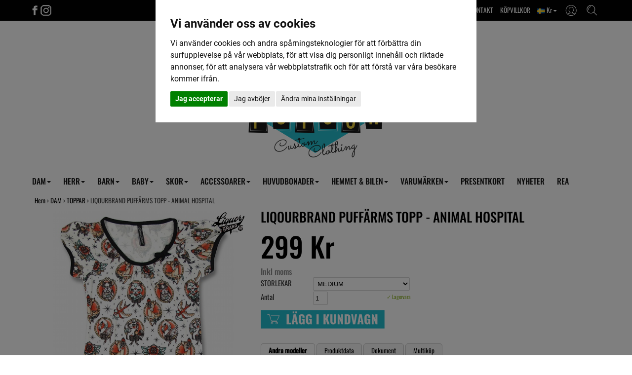

--- FILE ---
content_type: text/html; Charset=ISO-8859-1
request_url: https://sweetpoison.se/liqourbrand-puff%C3%A4rms-topp-_-animal-hospital/
body_size: 14261
content:
<!DOCTYPE html>
<html lang='se'>
<head>
<meta http-equiv='X-UA-Compatible' content='IE=edge'>
<meta name='viewport' content='width=device-width, initial-scale=1'>
<meta name='author' content='Speedy Mike made for the garage AB'>
<meta name='publisher' content='Speedy Mike made for the garage AB'>
<title>LIQOURBRAND PUFF&#196;RMS TOPP - ANIMAL HOSPITAL</title>
<meta name='description' content='LIQOURBRAND PUFF&#196;RMS TOPP - ANIMAL HOSPITAL i kategorin TOPPAR'>
<meta name='theme-color' content='#ffffff'>
<link rel='apple-touch-icon' sizes='180x180' href='/pics_shop/apple-touch-icon.png'>
<link rel='shortcut icon' type='image/x-icon' href='/pics_shop/favicon.ico'>
<link rel='icon' type='image/x-icon' href='/pics_shop/favicon.ico'>
<link rel='icon' type='image/png' href='/pics_shop/favicon-128.png' sizes='128x128'>
<link rel='canonical' href='https://sweetpoison.se/liqourbrand-puff%C3%A4rms-topp-_-animal-hospital/'>
<meta property='og:title' content='LIQOURBRAND PUFFÄRMS TOPP - ANIMAL HOSPITAL' />
<meta property='og:url' content='https://sweetpoison.se/liqourbrand-puff%C3%A4rms-topp-_-animal-hospital/' />
<meta property='og:type' content='product'>
<meta property='og:description' content='LIQOURBRAND PUFFÄRMS TOPP - ANIMAL HOSPITAL i kategorin TOPPAR'>
<meta property='og:locale' content='sv_SE'>
<meta property='og:site_name' content='Speedy Mike made for the garage AB'>
<meta property='og:image' content='https://sweetpoison.se/picspr_fet/liqourbrand-puffarms-topp-animal-hospital-lb18pu010.jpg' />
<meta property='og:image:type' content='image/jpeg'>
<meta property='og:image:width' content='1000' />
<meta property='og:image:height' content='1000' />

<script type='application/ld+json'>
{
"@context": "http:\/\/schema.org",
"@type": "Organization",
"url": "https:\/\/sweetpoison.se\/",
"name" : "Speedy Mike made for the garage AB",
"logo": "https:\/\/sweetpoison.se\/pics_shop/elogga1.png",
"potentialAction":{
	"@type": "SearchAction",
	"target": "https:\/\/sweetpoison.se\/?s={search_term_string}",
	"query-input": "required name=search_term_string"
	}
}
</script>

<script src='/js/jquery.min.js'></script>
<script src='/js/jquery-ui.min.js'></script>
<script src='/js/jquery.ui.autocomplete.min.js'></script>
<script src='/js/jquery.fancybox.min.js?v1.1'></script>
<script src='/js/photoswipe.umd.min.js'></script>
<script src='/js/photoswipe-lightbox.umd.min.js'></script>
<script src='/js/bootstrap.min.js'></script>
<script src='/js/functions.min.js?v=1.245'></script>
<script src='/js/moment.min.js'></script>
<script src='/js/pikaday.min.js'></script>
<script src='/js/lazysizes.min.js' async=''></script>
<link href='/css/bootstrap.min.css' rel='stylesheet'>
<link href='/css/bootstrap-theme.min.css' rel='stylesheet'>
<link href='/css/jquery.fancybox.min.css' rel='stylesheet'>
<link href='/css/autocomplete.min.css' rel='stylesheet' />
<link href='/css/pikaday.min.css' rel='stylesheet'>
<link href='/css/styles.min.css' rel='stylesheet'>
<link href='/pics_shop/styles20250617135258.css' rel='stylesheet'>
</head>
<body>

<script type='text/plain' data-cookie-consent='tracking' >
(function(i,s,o,g,r,a,m){i['GoogleAnalyticsObject']=r;i[r]=i[r]||function(){
(i[r].q=i[r].q||[]).push(arguments)},i[r].l=1*new Date();a=s.createElement(o),
m=s.getElementsByTagName(o)[0];a.async=1;a.src=g;m.parentNode.insertBefore(a,m)
})(window,document,'script','https://www.google-analytics.com/analytics.js','ga');
ga('create', 'UA-138237205-1', 'auto');
</script>

<script type='text/plain' data-cookie-consent='tracking' >
!function(f,b,e,v,n,t,s)
{if(f.fbq)return;n=f.fbq=function(){n.callMethod?n.callMethod.apply(n,arguments):n.queue.push(arguments)};
if(!f._fbq)f._fbq=n;n.push=n;n.loaded=!0;n.version='2.0';
n.queue=[];t=b.createElement(e);t.async=!0;
t.src=v;s=b.getElementsByTagName(e)[0];
s.parentNode.insertBefore(t,s)}(window, document,'script',
'https://connect.facebook.net/en_US/fbevents.js');
fbq('init', '678899270032673'); 
fbq('track', 'PageView');
</script>
<div class='navbar yamm navbar-default navbar-fixed-top'>
<div class='tophead'>
<div class='tophead_inner'>
<div style='float:left'>
<a href='https://www.facebook.com/Sweet-Poison-%C3%96rebro-373302733902/' target='_blank' aria-label='Facebook'><img src='/pics_shop/toppicon10_1.png' alt='Facebook'></a><a href='https://www.instagram.com/_sweet_poison_/' target='_blank' aria-label='Instagram'><img src='/pics_shop/toppicon10_2.png' alt='Instagram'></a></div>
<div class='topsearch'><img src='/pics_shop/toppicon10sok.png' alt='Sök'></div>
<div class='topkt'><img src='/pics_shop/toppicon10kt.png' alt='Kundtjänst'></div>
<div class='toplink topvaluta'><img src='/pics_shop/land1.png' border='0'> Kr<b class='caret'></b></div>
<a href='/köpvillkor/' class='toplink toplink11' title='KÖPVILLKOR'>KÖPVILLKOR</a>
<a href='/om-sweet-poison/' class='toplink toplink10' title='OM OSS & KONTAKT'>OM OSS & KONTAKT</a>
<div style='clear:both;'></div>
</div>
</div>
<div class='tophead_drops'>
<div class='kt_drop moms_drop_box2'>
<a href='/liqourbrand-puff%C3%A4rms-topp-_-animal-hospital/?km=1' rel='nofollow'>Visa pris ink moms</a>
<a href='/liqourbrand-puff%C3%A4rms-topp-_-animal-hospital/?km=0' rel='nofollow'>Visa pris ex moms</a>
</div>
<div class='kt_drop valuta_drop_box2'>
<a href='/liqourbrand-puff%C3%A4rms-topp-_-animal-hospital/?kl=1' rel='nofollow'><img src='/pics_shop/land1.png' border='0'> Sverige, Kr</a>
<a href='/liqourbrand-puff%C3%A4rms-topp-_-animal-hospital/?kl=2' rel='nofollow'><img src='/pics_shop/land2.png' border='0'> Norge, NOK</a>
<a href='/liqourbrand-puff%C3%A4rms-topp-_-animal-hospital/?kl=3' rel='nofollow'><img src='/pics_shop/land3.png' border='0'> Danmark, DKK</a>
<a href='/liqourbrand-puff%C3%A4rms-topp-_-animal-hospital/?kl=4' rel='nofollow'><img src='/pics_shop/land4.png' border='0'> Finland, €</a>
<a href='/liqourbrand-puff%C3%A4rms-topp-_-animal-hospital/?kl=5' rel='nofollow'><img src='/pics_shop/land5.png' border='0'> Tyskland, €</a>
<a href='/liqourbrand-puff%C3%A4rms-topp-_-animal-hospital/?kl=6' rel='nofollow'><img src='/pics_shop/land6.png' border='0'> Storbrittanien, £</a>
<a href='/liqourbrand-puff%C3%A4rms-topp-_-animal-hospital/?kl=7' rel='nofollow'><img src='/pics_shop/land7.png' border='0'> Österike, €</a>
<a href='/liqourbrand-puff%C3%A4rms-topp-_-animal-hospital/?kl=8' rel='nofollow'><img src='/pics_shop/land8.png' border='0'> Nederländerna, €</a>
</div>
<div class='kt_drop kt_drop_box2'>
<a href='/loggain/' title='Logga in' rel='nofollow'>Logga in</a>
<a href='/registrera/' title='Registrera dig'>Registrera dig</a>
</div>
<div class='topsearch_drop'>
<form id='search' method='get' action='/' style='display:inline;'>
<input type='text' name='s' class='topsearch_input' id='sokbox' autocomplete='off' placeholder='Sök i webshoppen' value=''><button class='topsearch_submit' type='submit'>SÖK</button>
<div id='dropanchor' style='position:relative;text-align:left;'></div>
</form><script>
$(function() {
	$('#sokbox').autocomplete({
		source: '//sweetpoison.se/search_min.asp',
		minLength: 3,
		appendTo: $('#dropanchor'),
		select: function(event, ui) {
			var value = ui.item.id;
			if( -1 == ui.item.id )
				document.location.href = '/?s=' + encodeURIComponent( $('#sokbox').val() ).replace(/%20/g, '+');
			else
				document.location.href = ui.item.id;
		},
		html: true,
		open: function(event, ui) {
			$('.ui-autocomplete').css('z-index', 2000);
			$('.ui-autocomplete').css('position', 'absolute');
			$('.ui-autocomplete').css('left', 0);
			$('.ui-autocomplete').css('top', 5);
			$('.ui-autocomplete').css('width', 320);
		}
	});
});
</script>
</div>
<script>
$(document).ready(function() {
	$('.topmoms').click(function() {
		event.stopPropagation();
		$('.moms_drop_box2').slideToggle('fast');
		$('.valuta_drop_box2').hide();
		$('.kundvagn_drop_box2').hide();
		$('.kt_drop_box2').hide();
		$('.topsearch_drop').hide();
	});
	$('.topvaluta').click(function() {
		event.stopPropagation();
		$('.moms_drop_box2').hide();
		$('.valuta_drop_box2').slideToggle('fast');
		$('.kundvagn_drop_box2').hide();
		$('.kt_drop_box2').hide();
		$('.topsearch_drop').hide();
	});
	$('.topkv').click(function() {
		event.stopPropagation();
		$('.moms_drop_box2').hide();
		$('.valuta_drop_box2').hide();
		$('.kundvagn_drop_box2').slideToggle('fast');
		$('.kt_drop_box2').hide();
		$('.topsearch_drop').hide();
	});
	$('.topkt').click(function() {
		event.stopPropagation();
		$('.moms_drop_box2').hide();
		$('.valuta_drop_box2').hide();
		$('.kundvagn_drop_box2').hide();
		$('.kt_drop_box2').slideToggle('fast');
		$('.topsearch_drop').hide();
	});
	$('.topsearch').click(function() {
		event.stopPropagation();
		$('.moms_drop_box2').hide();
		$('.valuta_drop_box2').hide();
		$('.kundvagn_drop_box2').hide();
		$('.kt_drop_box2').hide();
		$('.topsearch_drop').slideToggle('fast');
		$('#sokbox').focus();
	});
});
$(document).on('click', function () {
	$('.moms_drop_box2').hide();
	$('.valuta_drop_box2').hide();
	$('.kundvagn_drop_box2').hide();
	$('.kt_drop_box2').hide();
	if (event.target.nodeName != 'INPUT'){
		$('.topsearch_drop').hide();
	}
});
</script>
</div>
<div class='toplogo' id='toplogo'>
<div class='toplogo_inner' id='toplogo_inner'>
<a href='/' aria-label='Startsida'><img src='/pics_shop/topplogo10.png' alt='Speedy Mike made for the garage AB'></a>
</div>
<div style='clear:both;'></div>
</div>
<div class='navbar-meny'>
<div class='container'>
<div class='navbar-header'>
	<button type='button' data-toggle='collapse' data-target='#navbar-collapse-1' class='navbar-toggle' aria-label='Meny'>
	<span class='icon-bar'></span>
	<span class='icon-bar'></span>
	<span class='icon-bar'></span>
	</button>
	<a href='/' class='navbar-brand visible-xs hidden-sm hidden-md hidden-lg' aria-label='Startsida'>
	<img src='/pics_shop/meny_logo1.png' border='0' alt='Speedy Mike made for the garage AB'>
	</a>
</div>
<div id='navbar-collapse-1' class='navbar-collapse collapse'>
<ul class='nav navbar-nav'>
<li class='dropdown'><a href='#' data-toggle='dropdown' class='dropdown-toggle' title='DAM'>DAM<b class='caret'></b></a>
<ul class='dropdown-menu yamm_dropbredd'>
<li><a tabindex='1' href='/dam/' class='drpniv1' title='DAM'>DAM</a></li>
<li><a tabindex='1' href='/dam/badkl%C3%A4der/' style='padding-left:25px;' class='drpniv2' title='BADKLÄDER'>BADKLÄDER</a></li>
<li><a tabindex='1' href='/dam/byxor/' style='padding-left:25px;' class='drpniv2' title='BYXOR'>BYXOR</a></li>
<li><a tabindex='1' href='/dam/jackor-_-kappor/' style='padding-left:25px;' class='drpniv2' title='JACKOR & KAPPOR'>JACKOR & KAPPOR</a></li>
<li><a tabindex='1' href='/dam/kjolar/' style='padding-left:25px;' class='drpniv2' title='KJOLAR'>KJOLAR</a></li>
<li><a tabindex='1' href='/dam/kl%C3%A4nningar/' style='padding-left:25px;' class='drpniv2' title='KLÄNNINGAR'>KLÄNNINGAR</a></li>
<li><a tabindex='1' href='/dam/leggings/' style='padding-left:25px;' class='drpniv2' title='LEGGINGS'>LEGGINGS</a></li>
<li><a tabindex='1' href='/dam/linnen/' style='padding-left:25px;' class='drpniv2' title='LINNEN'>LINNEN</a></li>
<li><a tabindex='1' href='/dam/plus_storlekar/' style='padding-left:25px;' class='drpniv2' title='PLUS-STORLEKAR'>PLUS-STORLEKAR</a></li>
<li><a tabindex='1' href='/dam/shorts/' style='padding-left:25px;' class='drpniv2' title='SHORTS'>SHORTS</a></li>
<li><a tabindex='1' href='/dam/tjocktr%C3%B6jor/' style='padding-left:25px;' class='drpniv2' title='TJOCKTRÖJOR'>TJOCKTRÖJOR</a></li>
<li><a tabindex='1' href='/dam/toppar/' style='padding-left:25px;' class='drpniv2' title='TOPPAR'>TOPPAR</a></li>
<li><a tabindex='1' href='/dam/t_shirt/' style='padding-left:25px;' class='drpniv2' title='T-SHIRT'>T-SHIRT</a></li>
<li><a tabindex='1' href='/dam/underkl%C3%A4der/' style='padding-left:25px;' class='drpniv2' title='UNDERKLÄDER'>UNDERKLÄDER</a></li>
</ul>
</li>
<li class='dropdown'><a href='#' data-toggle='dropdown' class='dropdown-toggle' title='HERR'>HERR<b class='caret'></b></a>
<ul class='dropdown-menu yamm_dropbredd'>
<li><a tabindex='1' href='/herr/' class='drpniv1' title='HERR'>HERR</a></li>
<li><a tabindex='1' href='/herr/baseballtr%C3%B6jor/' style='padding-left:25px;' class='drpniv2' title='BASEBALLTRÖJOR'>BASEBALLTRÖJOR</a></li>
<li><a tabindex='1' href='/herr/byxor/' style='padding-left:25px;' class='drpniv2' title='BYXOR'>BYXOR</a></li>
<li><a tabindex='1' href='/herr/jackor/' style='padding-left:25px;' class='drpniv2' title='JACKOR'>JACKOR</a></li>
<li><a tabindex='1' href='/herr/jeans/' style='padding-left:25px;' class='drpniv2' title='JEANS'>JEANS</a></li>
<li><a tabindex='1' href='/herr/linne/' style='padding-left:25px;' class='drpniv2' title='LINNE'>LINNE</a></li>
<li><a tabindex='1' href='/herr/shorts/' style='padding-left:25px;' class='drpniv2' title='SHORTS'>SHORTS</a></li>
<li><a tabindex='1' href='/herr/skjortor/' style='padding-left:25px;' class='drpniv2' title='SKJORTOR'>SKJORTOR</a></li>
<li><a tabindex='1' href='/herr/strumpor/' style='padding-left:25px;' class='drpniv2' title='STRUMPOR'>STRUMPOR</a></li>
<li><a tabindex='1' href='/herr/tr%C3%B6jor/' style='padding-left:25px;' class='drpniv2' title='TRÖJOR'>TRÖJOR +</a></li>
<li><a tabindex='1' href='/herr/t_shirt/' style='padding-left:25px;' class='drpniv2' title='T-SHIRT'>T-SHIRT</a></li>
<li><a tabindex='1' href='/herr/underkl%C3%A4der/' style='padding-left:25px;' class='drpniv2' title='UNDERKLÄDER'>UNDERKLÄDER</a></li>
<li><a tabindex='1' href='/herr/v%C3%A4star/' style='padding-left:25px;' class='drpniv2' title='VÄSTAR'>VÄSTAR</a></li>
</ul>
</li>
<li class='dropdown'><a href='#' data-toggle='dropdown' class='dropdown-toggle' title='BARN'>BARN<b class='caret'></b></a>
<ul class='dropdown-menu yamm_dropbredd'>
<li><a tabindex='1' href='/barn/' class='drpniv1' title='BARN'>BARN</a></li>
<li><a tabindex='1' href='/barn/baseballtr%C3%B6jor/' style='padding-left:25px;' class='drpniv2' title='BASEBALLTRÖJOR'>BASEBALLTRÖJOR</a></li>
<li><a tabindex='1' href='/barn/byxor_byxdress/' style='padding-left:25px;' class='drpniv2' title='BYXOR/BYXDRESS'>BYXOR/BYXDRESS</a></li>
<li><a tabindex='1' href='/barn/h%C3%A4ngslen/' style='padding-left:25px;' class='drpniv2' title='HÄNGSLEN'>HÄNGSLEN</a></li>
<li><a tabindex='1' href='/barn/jackor/' style='padding-left:25px;' class='drpniv2' title='JACKOR'>JACKOR</a></li>
<li><a tabindex='1' href='/barn/kepsar,-hattar-_-m%C3%B6ssor/' style='padding-left:25px;' class='drpniv2' title='KEPSAR, HATTAR & MÖSSOR'>KEPSAR, HATTAR & MÖSSOR</a></li>
<li><a tabindex='1' href='/barn/kjolar/' style='padding-left:25px;' class='drpniv2' title='KJOLAR'>KJOLAR</a></li>
<li><a tabindex='1' href='/barn/kl%C3%A4nningar/' style='padding-left:25px;' class='drpniv2' title='KLÄNNINGAR'>KLÄNNINGAR</a></li>
<li><a tabindex='1' href='/barn/linne/' style='padding-left:25px;' class='drpniv2' title='LINNE'>LINNE</a></li>
<li><a tabindex='1' href='/barn/skjorta/' style='padding-left:25px;' class='drpniv2' title='SKJORTA'>SKJORTA</a></li>
<li><a tabindex='1' href='/barn/solglas%C3%B6gon/' style='padding-left:25px;' class='drpniv2' title='SOLGLASÖGON'>SOLGLASÖGON</a></li>
<li><a tabindex='1' href='/barn/strumpor/' style='padding-left:25px;' class='drpniv2' title='STRUMPOR'>STRUMPOR</a></li>
<li><a tabindex='1' href='/barn/tjocktr%C3%B6jor-_-hoodar/' style='padding-left:25px;' class='drpniv2' title='TJOCKTRÖJOR & HOODAR'>TJOCKTRÖJOR & HOODAR</a></li>
<li><a tabindex='1' href='/barn/t_shirt-_-toppar/' style='padding-left:25px;' class='drpniv2' title='T-SHIRT & TOPPAR'>T-SHIRT & TOPPAR</a></li>
<li><a tabindex='1' href='/barn/v%C3%A4skor/' style='padding-left:25px;' class='drpniv2' title='VÄSKOR'>VÄSKOR</a></li>
</ul>
</li>
<li class='dropdown'><a href='#' data-toggle='dropdown' class='dropdown-toggle' title='BABY'>BABY<b class='caret'></b></a>
<ul class='dropdown-menu yamm_dropbredd'>
<li><a tabindex='1' href='/baby/' class='drpniv1' title='BABY'>BABY</a></li>
<li><a tabindex='1' href='/baby/accessoarer/' style='padding-left:25px;' class='drpniv2' title='ACCESSOARER'>ACCESSOARER</a></li>
<li><a tabindex='1' href='/baby/babyfiltar/' style='padding-left:25px;' class='drpniv2' title='BABYFILTAR'>BABYFILTAR</a></li>
<li><a tabindex='1' href='/baby/bodys/' style='padding-left:25px;' class='drpniv2' title='BODYS'>BODYS</a></li>
<li><a tabindex='1' href='/baby/haklappar/' style='padding-left:25px;' class='drpniv2' title='HAKLAPPAR'>HAKLAPPAR</a></li>
<li><a tabindex='1' href='/baby/hoodar/' style='padding-left:25px;' class='drpniv2' title='HOODAR'>HOODAR</a></li>
<li><a tabindex='1' href='/baby/kjolar/' style='padding-left:25px;' class='drpniv2' title='KJOLAR'>KJOLAR</a></li>
<li><a tabindex='1' href='/baby/kl%C3%A4nningar/' style='padding-left:25px;' class='drpniv2' title='KLÄNNINGAR'>KLÄNNINGAR</a></li>
<li><a tabindex='1' href='/baby/presentset/' style='padding-left:25px;' class='drpniv2' title='PRESENTSET'>PRESENTSET</a></li>
<li><a tabindex='1' href='/baby/pyjamas/' style='padding-left:25px;' class='drpniv2' title='PYJAMAS'>PYJAMAS</a></li>
<li><a tabindex='1' href='/baby/skjorta/' style='padding-left:25px;' class='drpniv2' title='SKJORTA'>SKJORTA</a></li>
<li><a tabindex='1' href='/baby/skor/' style='padding-left:25px;' class='drpniv2' title='SKOR'>SKOR</a></li>
<li><a tabindex='1' href='/baby/sk%C3%B6tv%C3%A4ska/' style='padding-left:25px;' class='drpniv2' title='SKÖTVÄSKA'>SKÖTVÄSKA</a></li>
<li><a tabindex='1' href='/baby/toppar/' style='padding-left:25px;' class='drpniv2' title='TOPPAR'>TOPPAR</a></li>
</ul>
</li>
<li class='dropdown'><a href='#' data-toggle='dropdown' class='dropdown-toggle' title='SKOR'>SKOR<b class='caret'></b></a>
<ul class='dropdown-menu yamm_dropbredd'>
<li><a tabindex='1' href='/skor/' class='drpniv1' title='SKOR'>SKOR</a></li>
<li><a tabindex='1' href='/skor/barnskor/' style='padding-left:25px;' class='drpniv2' title='BARNSKOR'>BARNSKOR</a></li>
<li><a tabindex='1' href='/skor/skor/' style='padding-left:25px;' class='drpniv2' title='SKOR'>SKOR</a></li>
</ul>
</li>
<li class='dropdown'><a href='#' data-toggle='dropdown' class='dropdown-toggle' title='ACCESSOARER'>ACCESSOARER<b class='caret'></b></a>
<ul class='dropdown-menu yamm_dropbredd'>
<li><a tabindex='1' href='/accessoarer/' class='drpniv1' title='ACCESSOARER'>ACCESSOARER</a></li>
<li><a tabindex='1' href='/accessoarer/brosch/' style='padding-left:25px;' class='drpniv2' title='BROSCH'>BROSCH</a></li>
<li><a tabindex='1' href='/accessoarer/b%C3%A4lten/' style='padding-left:25px;' class='drpniv2' title='BÄLTEN'>BÄLTEN</a></li>
<li><a tabindex='1' href='/accessoarer/flugor-_-slipsar/' style='padding-left:25px;' class='drpniv2' title='FLUGOR & SLIPSAR'>FLUGOR & SLIPSAR</a></li>
<li><a tabindex='1' href='/accessoarer/handskar/' style='padding-left:25px;' class='drpniv2' title='HANDSKAR'>HANDSKAR</a></li>
<li><a tabindex='1' href='/accessoarer/h%C3%A5raccessoarer/' style='padding-left:25px;' class='drpniv2' title='HÅRACCESSOARER'>HÅRACCESSOARER</a></li>
<li><a tabindex='1' href='/accessoarer/h%C3%A5rf%C3%A4rg/' style='padding-left:25px;' class='drpniv2' title='HÅRFÄRG'>HÅRFÄRG</a></li>
<li><a tabindex='1' href='/accessoarer/h%C3%A4ngslen/' style='padding-left:25px;' class='drpniv2' title='HÄNGSLEN'>HÄNGSLEN</a></li>
<li><a tabindex='1' href='/accessoarer/klisterm%C3%A4rken/' style='padding-left:25px;' class='drpniv2' title='KLISTERMÄRKEN'>KLISTERMÄRKEN</a></li>
<li><a tabindex='1' href='/accessoarer/nyckelring-_-kedja/' style='padding-left:25px;' class='drpniv2' title='NYCKELRING & KEDJA'>NYCKELRING & KEDJA</a></li>
<li><a tabindex='1' href='/accessoarer/piercingar-_-tunnlar/' style='padding-left:25px;' class='drpniv2' title='PIERCINGAR & TUNNLAR'>PIERCINGAR & TUNNLAR</a></li>
<li><a tabindex='1' href='/accessoarer/pl%C3%A5nb%C3%B6cker/' style='padding-left:25px;' class='drpniv2' title='PLÅNBÖCKER'>PLÅNBÖCKER</a></li>
<li><a tabindex='1' href='/accessoarer/pomada-_-sk%C3%A4ggprodukter/' style='padding-left:25px;' class='drpniv2' title='POMADA & SKÄGGPRODUKTER'>POMADA & SKÄGGPRODUKTER</a></li>
<li><a tabindex='1' href='/accessoarer/smycken/' style='padding-left:25px;' class='drpniv2' title='SMYCKEN'>SMYCKEN</a></li>
<li><a tabindex='1' href='/accessoarer/solglas%C3%B6gon/' style='padding-left:25px;' class='drpniv2' title='SOLGLASÖGON'>SOLGLASÖGON</a></li>
<li><a tabindex='1' href='/accessoarer/tygm%C3%A4rken/' style='padding-left:25px;' class='drpniv2' title='TYGMÄRKEN'>TYGMÄRKEN</a></li>
<li><a tabindex='1' href='/accessoarer/v%C3%A4skor/' style='padding-left:25px;' class='drpniv2' title='VÄSKOR'>VÄSKOR</a></li>
</ul>
</li>
<li class='dropdown'><a href='#' data-toggle='dropdown' class='dropdown-toggle' title='HUVUDBONADER'>HUVUDBONADER<b class='caret'></b></a>
<ul class='dropdown-menu yamm_dropbredd'>
<li><a tabindex='1' href='/huvudbonader/' class='drpniv1' title='HUVUDBONADER'>HUVUDBONADER</a></li>
<li><a tabindex='1' href='/huvudbonader/basker/' style='padding-left:25px;' class='drpniv2' title='BASKER'>BASKER</a></li>
<li><a tabindex='1' href='/huvudbonader/fiskarhatt/' style='padding-left:25px;' class='drpniv2' title='FISKARHATT'>FISKARHATT</a></li>
<li><a tabindex='1' href='/huvudbonader/gubbkeps/' style='padding-left:25px;' class='drpniv2' title='GUBBKEPS'>GUBBKEPS</a></li>
<li><a tabindex='1' href='/huvudbonader/hatt/' style='padding-left:25px;' class='drpniv2' title='HATT'>HATT +</a></li>
<li><a tabindex='1' href='/huvudbonader/keps/' style='padding-left:25px;' class='drpniv2' title='KEPS'>KEPS +</a></li>
<li><a tabindex='1' href='/huvudbonader/m%C3%B6ssa/' style='padding-left:25px;' class='drpniv2' title='MÖSSA'>MÖSSA</a></li>
</ul>
</li>
<li class='dropdown'><a href='#' data-toggle='dropdown' class='dropdown-toggle' title='HEMMET & BILEN'>HEMMET & BILEN<b class='caret'></b></a>
<ul class='dropdown-menu yamm_dropbredd'>
<li><a tabindex='1' href='/bilen-_-hemmet/' class='drpniv1' title='BILEN & HEMMET'>BILEN & HEMMET</a></li>
<li><a tabindex='1' href='/bilen-_-hemmet/b%C3%B6cker-_-tidningar/' style='padding-left:25px;' class='drpniv2' title='BÖCKER & TIDNINGAR'>BÖCKER & TIDNINGAR</a></li>
<li><a tabindex='1' href='/bilen-_-hemmet/kuddar/' style='padding-left:25px;' class='drpniv2' title='KUDDAR'>KUDDAR</a></li>
<li><a tabindex='1' href='/bilen-_-hemmet/porslin/' style='padding-left:25px;' class='drpniv2' title='PORSLIN'>PORSLIN</a></li>
<li><a tabindex='1' href='/bilen-_-hemmet/till-bilen/' style='padding-left:25px;' class='drpniv2' title='TILL BILEN'>TILL BILEN</a></li>
<li><a tabindex='1' href='/bilen-_-hemmet/till-hemmet/' style='padding-left:25px;' class='drpniv2' title='TILL HEMMET'>TILL HEMMET</a></li>
<li><a tabindex='1' href='/bilen-_-hemmet/v%C3%A4ggdekorationer/' style='padding-left:25px;' class='drpniv2' title='VÄGGDEKORATIONER'>VÄGGDEKORATIONER</a></li>
</ul>
</li>
<li class='dropdown'><a href='#' data-toggle='dropdown' class='dropdown-toggle' title='VARUMÄRKEN'>VARUMÄRKEN<b class='caret'></b></a>
<ul class='dropdown-menu yamm_dropbredd'>
<li><a tabindex='1' href='/666-clothing/' class='drpniv1' title='666 CLOTHING'>666 CLOTHING</a></li>
<li><a tabindex='1' href='/alpinestars/' class='drpniv1' title='Alpinestars'>Alpinestars</a></li>
<li><a tabindex='1' href='/american-fresh/' class='drpniv1' title='AMERICAN FRESH'>AMERICAN FRESH</a></li>
<li><a tabindex='1' href='/banned-clothing/' class='drpniv1' title='BANNED CLOTHING'>BANNED CLOTHING</a></li>
<li><a tabindex='1' href='/brixton/' class='drpniv1' title='BRIXTON'>BRIXTON</a></li>
<li><a tabindex='1' href='/brylcreem/' class='drpniv1' title='BRYLCREEM'>BRYLCREEM</a></li>
<li><a tabindex='1' href='/collectif/' class='drpniv1' title='COLLECTIF'>COLLECTIF</a></li>
<li><a tabindex='1' href='/dark-seas/' class='drpniv1' title='DARK SEAS'>DARK SEAS</a></li>
<li><a tabindex='1' href='/depalma/' class='drpniv1' title='DEPALMA'>DEPALMA</a></li>
<li><a tabindex='1' href='/dickies/' class='drpniv1' title='DICKIES'>DICKIES</a></li>
<li><a tabindex='1' href='/dixie-bijoux/' class='drpniv1' title='DIXIE BIJOUX'>DIXIE BIJOUX</a></li>
<li><a tabindex='1' href='/eight-monday-_-eight-moon/' class='drpniv1' title='EIGHT MONDAY - EIGHT MOON'>EIGHT MONDAY - EIGHT MOON</a></li>
<li><a tabindex='1' href='/erostika/' class='drpniv1' title='EROSTIKA'>EROSTIKA</a></li>
<li><a tabindex='1' href='/franky-mouse/' class='drpniv1' title='FRANKY MOUSE'>FRANKY MOUSE</a></li>
<li><a tabindex='1' href='/fuckin-bastardz-inc/' class='drpniv1' title='FUCKIN BASTARDZ INC'>FUCKIN BASTARDZ INC</a></li>
<li><a tabindex='1' href='/h_r-london/' class='drpniv1' title='H&R LONDON'>H&R LONDON</a></li>
<li><a tabindex='1' href='/hard-luck/' class='drpniv1' title='HARD LUCK'>HARD LUCK</a></li>
<li><a tabindex='1' href='/head-to-throat/' class='drpniv1' title='HEAD TO THROAT'>HEAD TO THROAT</a></li>
<li><a tabindex='1' href='/hell-bunny/' class='drpniv1' title='HELL BUNNY'>HELL BUNNY</a></li>
<li><a tabindex='1' href='/hey-joe-pomade/' class='drpniv1' title='HEY JOE POMADE'>HEY JOE POMADE</a></li>
<li><a tabindex='1' href='/hotrod-hellcat/' class='drpniv1' title='HOTROD HELLCAT'>HOTROD HELLCAT</a></li>
<li><a tabindex='1' href='/i-dig-denim/' class='drpniv1' title='I DIG DENIM'>I DIG DENIM</a></li>
<li><a tabindex='1' href='/independent/' class='drpniv1' title='INDEPENDENT'>INDEPENDENT</a></li>
<li><a tabindex='1' href='/jernhest/' class='drpniv1' title='JERNHEST'>JERNHEST</a></li>
<li><a tabindex='1' href='/king-kerosin/' class='drpniv1' title='KING KEROSIN'>KING KEROSIN</a></li>
<li><a tabindex='1' href='/kustom-kulture/' class='drpniv1' title='KUSTOM KULTURE'>KUSTOM KULTURE</a></li>
<li><a tabindex='1' href='/layrite/' class='drpniv1' title='LAYRITE'>LAYRITE</a></li>
<li><a tabindex='1' href='/ldc/' class='drpniv1' title='LDC'>LDC</a></li>
<li><a tabindex='1' href='/liquorbrand/' class='drpniv1' title='LIQUORBRAND'>LIQUORBRAND</a></li>
<li><a tabindex='1' href='/little-fairy/' class='drpniv1' title='LITTLE FAIRY'>LITTLE FAIRY</a></li>
<li><a tabindex='1' href='/loose-riders/' class='drpniv1' title='LOOSE RIDERS'>LOOSE RIDERS</a></li>
<li><a tabindex='1' href='/loser-machine/' class='drpniv1' title='LOSER MACHINE'>LOSER MACHINE</a></li>
<li><a tabindex='1' href='/lucky-13/' class='drpniv1' title='LUCKY 13'>LUCKY 13</a></li>
<li><a tabindex='1' href='/lucky-brown/' class='drpniv1' title='LUCKY BROWN'>LUCKY BROWN</a></li>
<li><a tabindex='1' href='/lux-de-ville/' class='drpniv1' title='LUX DE VILLE'>LUX DE VILLE</a></li>
<li><a tabindex='1' href='/metal-mulisha/' class='drpniv1' title='METAL MULISHA'>METAL MULISHA</a></li>
<li><a tabindex='1' href='/miner-57/' class='drpniv1' title='MINER 57'>MINER 57</a></li>
<li><a tabindex='1' href='/minute-mirth/' class='drpniv1' title='MINUTE MIRTH'>MINUTE MIRTH</a></li>
<li><a tabindex='1' href='/mitchell-and-ness/' class='drpniv1' title='MITCHELL AND NESS'>MITCHELL AND NESS</a></li>
<li><a tabindex='1' href='/mr-bear-family/' class='drpniv1' title='MR BEAR FAMILY'>MR BEAR FAMILY</a></li>
<li><a tabindex='1' href='/negro-mate/' class='drpniv1' title='NEGRO MATE'>NEGRO MATE</a></li>
<li><a tabindex='1' href='/o´neill/' class='drpniv1' title='O´NEILL'>O´NEILL</a></li>
<li><a tabindex='1' href='/old-guys-rule/' class='drpniv1' title='OLD GUYS RULE'>OLD GUYS RULE</a></li>
<li><a tabindex='1' href='/rebel8/' class='drpniv1' title='REBEL8'>REBEL8</a></li>
<li><a tabindex='1' href='/rockabelladreams/' class='drpniv1' title='ROCKABELLADREAMS'>ROCKABELLADREAMS</a></li>
<li><a tabindex='1' href='/rockafella/' class='drpniv1' title='ROCKAFELLA'>ROCKAFELLA</a></li>
<li><a tabindex='1' href='/rumble59/' class='drpniv1' title='RUMBLE59'>RUMBLE59</a></li>
<li><a tabindex='1' href='/sailor-jerry/' class='drpniv1' title='SAILOR JERRY'>SAILOR JERRY</a></li>
<li><a tabindex='1' href='/santa-cruz/' class='drpniv1' title='SANTA CRUZ'>SANTA CRUZ</a></li>
<li><a tabindex='1' href='/shirley´s-sweet/' class='drpniv1' title='SHIRLEY´S SWEET'>SHIRLEY´S SWEET</a></li>
<li><a tabindex='1' href='/singel-needle/' class='drpniv1' title='SINGEL NEEDLE'>SINGEL NEEDLE</a></li>
<li><a tabindex='1' href='/six-bunnies/' class='drpniv1' title='SIX BUNNIES'>SIX BUNNIES</a></li>
<li><a tabindex='1' href='/sourpuss/' class='drpniv1' title='SOURPUSS'>SOURPUSS</a></li>
<li><a tabindex='1' href='/speedy-mike-accessoarer/' class='drpniv1' title='SPEEDY MIKE ACCESSOARER'>SPEEDY MIKE ACCESSOARER</a></li>
<li><a tabindex='1' href='/speedy-mike-barn/' class='drpniv1' title='SPEEDY MIKE BARN'>SPEEDY MIKE BARN</a></li>
<li><a tabindex='1' href='/speedy-mike-kille/' class='drpniv1' title='SPEEDY MIKE KILLE'>SPEEDY MIKE KILLE</a></li>
<li><a tabindex='1' href='/speedy-mike-tjej/' class='drpniv1' title='SPEEDY MIKE TJEJ'>SPEEDY MIKE TJEJ</a></li>
<li><a tabindex='1' href='/stargazer/' class='drpniv1' title='STARGAZER'>STARGAZER</a></li>
<li><a tabindex='1' href='/steady-clothing/' class='drpniv1' title='STEADY CLOTHING'>STEADY CLOTHING</a></li>
<li><a tabindex='1' href='/stetson/' class='drpniv1' title='STETSON'>STETSON</a></li>
<li><a tabindex='1' href='/stitch-by-jozzan/' class='drpniv1' title='STITCH BY JOZZAN'>STITCH BY JOZZAN</a></li>
<li><a tabindex='1' href='/suavecito-pomade/' class='drpniv1' title='SUAVECITO POMADE'>SUAVECITO POMADE</a></li>
<li><a tabindex='1' href='/sullen/' class='drpniv1' title='SULLEN'>SULLEN</a></li>
<li><a tabindex='1' href='/surf-lab/' class='drpniv1' title='SURF LAB'>SURF LAB</a></li>
<li><a tabindex='1' href='/sweet-bling/' class='drpniv1' title='SWEET BLING'>SWEET BLING</a></li>
<li><a tabindex='1' href='/sweet-poison-_-vintage-line/' class='drpniv1' title='SWEET POISON - VINTAGE LINE'>SWEET POISON - VINTAGE LINE</a></li>
<li><a tabindex='1' href='/the-hundreds/' class='drpniv1' title='THE HUNDREDS'>THE HUNDREDS</a></li>
<li><a tabindex='1' href='/thrasher-magazine/' class='drpniv1' title='THRASHER MAGAZINE'>THRASHER MAGAZINE</a></li>
<li><a tabindex='1' href='/tiki/' class='drpniv1' title='TiKi'>TiKi</a></li>
<li><a tabindex='1' href='/toxico/' class='drpniv1' title='TOXICO'>TOXICO</a></li>
<li><a tabindex='1' href='/true-blood-co/' class='drpniv1' title='TRUE BLOOD CO'>TRUE BLOOD CO</a></li>
<li><a tabindex='1' href='/vans/' class='drpniv1' title='VANS'>VANS</a></li>
<li><a tabindex='1' href='/vintage-tee/' class='drpniv1' title='VINTAGE TEE'>VINTAGE TEE</a></li>
</ul>
</li>
<li>
<a href='/presentkort/' title='PRESENTKORT'>PRESENTKORT</a>
</li>
<li>
<a href='/nyheter/'>NYHETER</a>
</li>
<li>
<a href='/alla-reavaror/' title='REA'>REA</a>
</li>
</ul>
<ul class='nav navbar-nav navbar-right'>
</ul>
</div>
</div>
</div>
</div>
<div class='top-spacer'></div>
<div class='container-main' style='margin-bottom:0px;padding-bottom:2px;'>
<div class='crumb_box'>
<a href='/' class='crumb_link'>Hem</a> › 
<a href='/dam/' class='crumb_link'>DAM</a> › 
<a href='/dam/toppar/' class='crumb_link'>TOPPAR</a> › 
LIQOURBRAND PUFFÄRMS TOPP - ANIMAL HOSPITAL
</div>
<script type='application/ld+json'>
{
	"@context":"http:\/\/schema.org",
	"@type":"BreadcrumbList",
	"itemListElement":[{		"@type":"ListItem",
		"position":1,
		"item":{
			"@id":"https:\/\/sweetpoison.se\/",
			"name":"Startsidan"
		}
	},{
	"@type":"ListItem",
	"position":2,
	"item":{
		"@id":"https:\/\/sweetpoison.se\/dam\/",
		"name":"DAM"
		}
	},{
	"@type":"ListItem",
	"position":3,
	"item":{
		"@id":"https:\/\/sweetpoison.se\/dam\/toppar\/",
		"name":"TOPPAR"
		}
	},{
	"@type":"ListItem",
	"position":4,
	"item":{
		"@id":"https:\/\/sweetpoison.se\/liqourbrand-puff%C3%A4rms-topp-_-animal-hospital\/",
		"name":"LIQOURBRAND PUFFÄRMS TOPP - ANIMAL HOSPITAL"
		}
	}
]}
</script>
</div>
<script>
ga('require', 'ec');
ga('ec:addProduct', {
'id': 'LB18PU010',
'name': 'LIQOURBRAND PUFFÄRMS TOPP - ANIMAL HOSPITAL',
'brand': 'LIQUORBRAND'
});
ga('ec:setAction', 'detail');
</script>
<script type='application/ld+json'>
{
	"@context":"http:\/\/schema.org",
	"@type": "Product",
	"name": "LIQOURBRAND PUFFÄRMS TOPP - ANIMAL HOSPITAL",
	"image":[
		"https:\/\/sweetpoison.se\/picspr_fet\/liqourbrand-puffarms-topp-animal-hospital-lb18pu010.jpg"	],
	"description": "",
	"mpn": "LB18PU010",
	"sku": "LB18PU010",
	"brand": "LIQUORBRAND",
	"logo": "https:\/\/sweetpoison.se\/pics_shop\/brand_6.png",
	"offers": {
		"@type": "Offer",
		"priceCurrency": "SEK",
		"price": "299",
		"priceValidUntil": "2025-11-20",
		"itemCondition": "NewCondition",
		"availability": "InStock",
		"url": "https:\/\/sweetpoison.se\/liqourbrand-puff%C3%A4rms-topp-_-animal-hospital\/",
		"seller": {
			"@type": "Organization",
			"name": "Speedy Mike made for the garage AB"
		}
	}
}
</script>
<div class='container-main' style='margin-top:0px;padding:0px;'>
<div class='prod-container'>
<div class='prodbildcontainer'>
<div class='pswp-gallery'>
<div class='prodbild_main' style='width:100%;'>
<div style='position:relative; display:inline-block;'>
<div class='prod_marke prod_marke_link pointer' onClick="window.location.href='/liquorbrand/'"><img src='/pics_shop/brand_6.png' alt='LIQUORBRAND' title='LIQUORBRAND'></div>
<a href='/picspr_fet/liqourbrand-puffarms-topp-animal-hospital-lb18pu010.jpg'	data-pswp-width='1000' data-pswp-height='1000' target='_blank'><img src='/picspr_mid/liqourbrand-puffarms-topp-animal-hospital-lb18pu010.jpg' alt='LIQOURBRAND PUFFÄRMS TOPP - ANIMAL HOSPITAL' title='LIQOURBRAND PUFFÄRMS TOPP - ANIMAL HOSPITAL' /></a>
</div>
</div>
</div>
<script type='text/javascript'>
var lightbox = new PhotoSwipeLightbox({
gallery: '.pswp-gallery',
children: 'a',
tapAction: 'close',
pswpModule: PhotoSwipe 
});
lightbox.init();
</script>
</div>
<div class='proddatacontainer'>
<h1 class='prod_prodnamn'>LIQOURBRAND PUFFÄRMS TOPP - ANIMAL HOSPITAL</h1>
<div style='clear:both;'></div>
<div class='prod_pris_box'>
<div class='prod_pris'>299 Kr</div>
<div class='prod_pris_moms'>Inkl moms</div>
</div>
<div style='clear:both;'></div>

<script>
function loadValues() {
	var form = document.forms['productForm'];    
	var selectObj = document.forms['productForm'].elements[0];
	if (selectObj.type.substr(0, 6) == 'select') {
		var opts = selectObj.options;
		var keys = combinations['root'];
		loadSelect(selectObj, keys);
		opts[0].selected = true;
		load(opts[opts.selectedIndex].value);
	}
	updateBuyData(form);
	return;
}

function reloadBelow(attributePrefix) {
	var form = document.forms['productForm'];
	var productNumber = "";
	var firstRun = true;
	var i = 0;
	do {
		if (firstRun) {
			firstRun = false;
		} else {
			productNumber += '-';
		}
		if (form.elements[i].type == "select-one") {
			var opts = form.elements[i].options;
			productNumber += opts[opts.selectedIndex].value;
		}
	} while (form.elements[i++].name != attributePrefix);
	load(productNumber);
	updateBuyData(form);
	return;
}

function load(attributePrefix) {
	var keys = combinations[attributePrefix];
	if (keys) {
		var select = keys[0].substr(0, ((keys[0].charCodeAt(1) < 64) ? 1 : 2));
		var selectObj = eval("document.forms['productForm'].elements['" + select + "']");
		var opts = selectObj.options;
		loadSelect(selectObj, keys);
		opts[0].selected = true;
		load(attributePrefix + '-' + opts[opts.selectedIndex].value);
	}
}

function loadSelect(select, keys) {
	var opts = select.options;
	while (opts.length > 0) {
		opts[opts.length - 1] = null;
	}
	for (var i = 0; i < keys.length; i++) {
		var opt = new Option(attributeValues[keys[i]], keys[i]);
		opts[opts.length] = opt;
	}
	return;
}
function loadStocked(){
	if (nr1Lager != ''){
		var arrVal = nr1Lager.split('-');
		for (var i=0; i < arrVal.length; i++){
			document.getElementById(arrVal[i].substring(0,2)).value = arrVal[i];
		}
		var form = document.forms['productForm'];    
		form.productnumber.value = form.productkey.value+'-'+nr1Lager;
		updateBuyData(form);
	}
}

var loaded = false;
var vorderable = false;
var utgaendevar = false;
var utgaende = true;
var lagerstatus = 0;
var leveransdatum = '';

function fnSubmit() {
    if(!vorderable){
        alert('This product variant is not orderable!');
    }else{
        if (document.productForm.productnumber.value != "" && loaded) {
            addProductItem();
        }else{
            alert('Page not yet loaded. Please wait a few seconds.');
        }
    }
}

function updateBuyData(form) {
	var basePN = "";
	var TEXT = "";
	var pn = form.productkey.value;
    for (var i = 0; i < form.elements.length; i++) {
        if (form.elements[i].type == "select-one") {
            var opts = form.elements[i].options
			pn += "-" + opts[opts.selectedIndex].value;
        }
    }
	var arrCodes = pn.split("-");
	for (var x = 1; x < arrCodes.length; x++) {
		var selectObj = document.getElementById(arrCodes[x].substring(0, 2));
		for (var y = 0; y < selectObj.options.length; y++) {
			if (x < arrCodes.length){
				if (ilager.indexOf(basePN + selectObj.options[y].value) == -1){
					selectObj.options[y].className = "drop_ejlager";
				}else{
					selectObj.options[y].className = "drop_lager";
				}
			}
		}
		basePN = basePN + arrCodes[x]+"-";
	}
    form.productnumber.value = pn;
    vorderable = orderables[pn];
	utgaendevar = outvar[pn];
	if (utgaendevar != true){
		utgaendevar = false;
	}
	lagerstatus = displager[pn];
    lagerstatus = ' ('+lagerstatus+' st)';
	leveransdatum = levdatum[pn];
	if (leveransdatum != '' && leveransdatum != undefined){
		var d1 = new Date(leveransdatum);
		var d2 = new Date();
		if (d1 < d2){
			leveransdatum = 'Produkten är beställd och väntas komma i lager inom kort</strong>';
		}else{
			leveransdatum = 'Produkten är beställd och väntas komma i lager igen den <strong>'+leveransdatum+'</strong>';
		}
	} else {
		leveransdatum = '';
	}
	Hide('lagerstatus_nej2');
	if(vorderable){
		document.getElementById('kopantal').disabled = false;
		Show('kopknapp');
		Show('lagerstatus_ja');
		Hide('lagerstatus_nej');

		document.getElementById('leveransdatum').innerHTML = '';
    }else{
		if (utgaende || utgaendevar){
			document.getElementById('kopantal').disabled = true;
			Hide('kopknapp');
		} else {
			document.getElementById('kopantal').disabled = false;
			Show('kopknapp');
		}
		Hide('lagerstatus_ja');
		if (utgaendevar){
			Hide('lagerstatus_nej');
			Show('lagerstatus_nej2');
		} else {
			Show('lagerstatus_nej');
		}
		document.getElementById('lagerstatus').innerHTML = '';
		document.getElementById('leveransdatum').innerHTML = leveransdatum;
    }
	return;
}

var attributes = new Array();
var values = new Array();
var attributeValues = new Array();
var combinations = new Array();
var orderables = new Array();
var outvar = new Array();
var displager = new Array();
var levdatum = new Array();
var category = new Array();

attributes['AA'] = 'STORLEKAR';
attributeValues['AA2'] = 'MEDIUM';
attributeValues['AA3'] = 'LARGE';
orderables['2081-AA2'] = true;
orderables['2081-AA3'] = true;
combinations['root'] = new Array('AA2', 'AA3');
var ilager = 'AA2 AA3';
var nr1Lager = 'AA2';
</script>
<form name='productForm' method='post' action='/' style='display:inline;' onSubmit="GAprodAdd({id:'LB18PU010',name:'LIQOURBRAND PUFFÄRMS TOPP - ANIMAL HOSPITAL',price:'299',brand:'LIQUORBRAND',qty:$('#kopantal').val() });">
<div class='prod_variant_box'>
<div class='prod_variant_rubrik'>STORLEKAR</div>
<div class='prod_variant_droplist'><select onchange="reloadBelow(this.name);" name='AA' id='AA' class='inputtext prod_variant_inputtext'></select></div>
<div style='clear:both;'></div>
</div>
<div class='prod_variant_box'>
<div class='prod_variant_rubrik'>Antal</div>
<div class='prod_variant_droplist'>
<input type='text' name='antal' id='kopantal' aria-label='Antal' class='inputtext prod_kop_antal' value='1'>
<div class='prod_lagerstatus_box'>
<div id='lagerstatus_ja' style='color:#93b730;display:none;visibility:hidden;'>
&#10003; Lagervara<span id='lagerstatus'></span></div>
<div id='lagerstatus_nej2' style='display:none;visibility:hidden;color:#dc0200;'>Varan är slut</div>
<div id='lagerstatus_nej' style='display:none;visibility:hidden;'>
<div style='color:#dc0200;'>
Varan är slut</div>
</div>
<div style='clear:both;'></div>
</div>
<div style='clear:both;'></div>
</div>
</div>
<span id='leveransdatum' class='prod_leveransdatum' style='color:#FF8F59;'></span><div class='prod_kopknapp_box'>
<input type='submit' id='kopknapp' value='' aria-label='Köp' class='prod_kopknapp'>
</div>
<input type='hidden' name='productkey' value='2081'>
<input type='hidden' name='productnumber' id='prodNum'>
<input type='hidden' name='prodadd' value='ja'>
<input type='hidden' name='returl' value='/liqourbrand-puff%C3%A4rms-topp-_-animal-hospital/'>
</form>
<script>
function doStart(){
loadValues();
loaded = true;
loadStocked();
}
</script>
<script>
window.onload = function (evt) { doStart(); }
</script>
<div class='produktinfo_box'>
<h2 id='prod_info_tab1' class='produktinfo_tab produktinfo_tab_aktiv' onClick="ProdInfoActive('info');">Andra modeller</h2><h2 id='prod_info_tab2' class='produktinfo_tab' onClick="ProdInfoActive('spec');">Produktdata</h2><h2 id='prod_info_tab3' class='produktinfo_tab' onClick="ProdInfoActive('fils');">Dokument</h2><h2 id='prod_info_tab4' class='produktinfo_tab' onClick="ProdInfoActive('multi');">Multiköp</h2></div>
<div id='prod_info' class='produktinfo_info'>
<div style='width:120px; padding:5px; margin:0px; display:inline-block; text-align:center;'>
<a href='/liqourbrand-puff%C3%A4rms-topp-_-classic-flash/' title='LIQOURBRAND PUFFÄRMS TOPP - CLASSIC FLASH' class='prod_modelllink'>
<img src='/picspr_tum/liqourbrand-puffarms-topp-classic-flash-lb18pu09.jpg' alt='LIQOURBRAND PUFFÄRMS TOPP - CLASSIC FLASH' title='LIQOURBRAND PUFFÄRMS TOPP - CLASSIC FLASH' style='max-width:100%;'><br>
<div style=''>LIQOURBRAND PUFFÄRMS TOPP - CLASSIC FLASH</div>
</a>
</div>
</div>
<div id='prod_spec' class='produktinfo_info' style='display:none;visibility:hidden;'>
<table width='100%' border='0'>
<tr>
<td width='60' style='padding-right:10px;'><strong>FÄRG</strong></td>
<td>ORANGE</td>
</tr>
<tr>
<td width='60' style='padding-right:10px;'></td>
<td>VIT</td>
</tr>
<tr>
<td width='60' style='padding-right:10px;'><strong>KJOL/ÄRM&nbsp;LÄNGD</strong></td>
<td>KORT</td>
</tr>
<tr>
<td width='60' style='padding-right:10px;'><strong>ÖVERDEL</strong></td>
<td>TOPP</td>
</tr>
</table>
</div>
<div id='prod_fils' class='produktinfo_info' style='display:none;visibility:hidden;'>
<table width='100%' border='0'>
<tr>
<td width='60' align='center' style='padding:1px;'><a href='/produktkort/liqourbrand-puff%C3%A4rms-topp-_-animal-hospital/' target='_blank'><img src='/pics/pdf.png' border='0' height='32'></a></td>
<td style='padding:1px;'>Produktkort</td>
</tr>
</table>
</div>
<div id='prod_multi' class='produktinfo_info' style='display:none;visibility:hidden;'>
<form name='multiForm' method='post' action='/' style='display:inline;'>
<input type='hidden' name='productkey' value='2081'>
<input type='hidden' name='prodadd' value='ja'>
<input type='hidden' name='multi' value='ja'>
<input type='hidden' name='returl' value='/liqourbrand-puff%C3%A4rms-topp-_-animal-hospital/'>
<table width='100%' border='0'>
<tr>
<td width='30%'><strong>Variant</strong></td>
<td width='30%'><strong>Artikelnr</strong></td>
<td width='20%'><strong>EAN</strong></td>
<td width='20%'><strong>Köp</strong></td>
</tr>
<tr>
<td>MEDIUM</td>
<td>LB18PU010-M</td>
<td></td>
<td><input type='text' name='mk6999' class='inputtext' style='width:30px;'></td>
</tr>
<tr>
<td>LARGE</td>
<td>LB18PU010-L</td>
<td></td>
<td><input type='text' name='mk7001' class='inputtext' style='width:30px;'></td>
</tr>
<tr>
<td colspan='4' align='right'><input type='submit' id='kopknapp' value='' class='prod_kopknapp'></td>
</tr>
</table>
</form>
</div>
<script>
function ProdInfoActive(id){
Hide('prod_info');
Hide('prod_spec');
Hide('prod_fils');
Hide('prod_multi');
document.getElementById('prod_info_tab1').className = 'produktinfo_tab';
document.getElementById('prod_info_tab2').className = 'produktinfo_tab';
document.getElementById('prod_info_tab3').className = 'produktinfo_tab';
document.getElementById('prod_info_tab4').className = 'produktinfo_tab';
if (id == 'info'){ 
	document.getElementById('prod_info_tab1').className = 'produktinfo_tab produktinfo_tab_aktiv';
	Show('prod_info');
}
if (id == 'spec'){
	document.getElementById('prod_info_tab2').className = 'produktinfo_tab produktinfo_tab_aktiv';
	Show('prod_spec');
}
if (id == 'fils'){
	document.getElementById('prod_info_tab3').className = 'produktinfo_tab produktinfo_tab_aktiv';
	Show('prod_fils');
}
if (id == 'multi'){
	document.getElementById('prod_info_tab4').className = 'produktinfo_tab produktinfo_tab_aktiv';
	Show('prod_multi');
}
}
</script>
</div>
<div style='clear:both;'></div>
</div>
</div>
<div style='background:#191919;'>
<div style='max-width:1170px;margin:0 auto;'>
<div class='container-main-sida' style='background:#191919; '>
<div id='tbl3' class='tbls tbls3' style='padding:10px;background:#191919; width:100%; max-width:100%;'>
<div class='tbl-div' style='width:33%;'>
<div style='margin:10px 5px 10px 5px ;padding:0px;background:#191919;'>
	<div align=''><span class='sidfot_rubrik'>BUTIKSINFORMATION</span><div style='clear:both;'></div><span class='sidfot_ingress'>SWEET POISON</span><div style='clear:both;'></div><span class='sidfot_loptext'>Aspholmsvägen 14<br>702 27 Örebro<br><br>Öppettider: <br>Tisdag - Fredag 11.00-18.00<br>Lördag: 11.00-15.00<br>Söndag: STÄNGT <br><br>Avvikande öppettider<br>1/11 Lördag Alla helgonsdag STÄNGT<br>24/12 Julafton                        STÄNGT<br>25/12 Juldagen                      STÄNGT<br>26/12 Annandagjul                STÄNGT<br><br><br><br><br><br><br></span><span class='huvudrubrik'>Fredag 3 november Alla helgons afton 11.00-17.00<br>Lördag 4 november Alla helgons dag STÄNGT</span></div>
</div>
</div>
<div class='tbl-div' style='width:34%;'>
<div style='margin:10px 5px 10px 5px ;padding:0px;background:#191919;'>
	<div align=''><span class='sidfot_rubrik'>TELEFON<br></span><span class='sidfot_ingress'>070-2923021  11,00-18,00  Tis-Fre<br></span><span class='sidfot_rubrik'>MER INFORMATION<br></span><a href='/om-sweet-poison/' class='sidfot_ingress' title=''><span class='sidfot_ingress'>Om Sweet Poison<br></span></a><a href='/köpvillkor/' class='sidfot_ingress' title=''><span class='sidfot_ingress'>Köp och leveransvillkor<br></span></a><a href='/dataskydd/' class='sidfot_ingress' title=''><span class='sidfot_ingress'>Dataskydd och cookies<br></span></a><a href='/hitta-till-oss/' class='sidfot_ingress' title=''><span class='sidfot_ingress'>Hitta till oss</span></a></div>
</div>
</div>
<div class='tbl-div' style='width:33%;'>
<div style='margin:10px 5px 10px 5px ;padding:0px;background:#191919;'>
	<div align=''><span class='sidfot_rubrik'>E-MAIL<br></span><a href='mailto:info@sweetpoison.se' class='sidfot_rubrik' title=''><span class='sidfot_rubrik'>info@sweetpoison.se</span></a><span class='sidfot_rubrik'><br><br>BETALSÄTT<br></span><img src='/pics_shop/st23_1.png' border='0' alt='' title='' style='max-width:100%;'><img src='/pics_shop/st24_1.png' border='0' alt='' title='' style='max-width:100%;'></div>
</div>
</div>
<div style='clear:both;'></div>
</div>
<div style='clear:both;'></div>
</div>
<div class='container-main-sida' style=''>
<div id='tbl58' class='tbls tbls58' style='padding:10px;width:100%; max-width:100%;'>
<div class='tbl-div' style='width:66.6%;'>
<div style='margin:10px 5px 10px 5px ;padding:0px;'>
	<div align=''><span class='sidfot_rubrik'>INSTAGRAM</span><div style='clear:both;'></div><!-- LightWidget WIDGET --><script src="https://cdn.lightwidget.com/widgets/lightwidget.js"></script><iframe src="//lightwidget.com/widgets/be626af0b4d75882a951540a0278c84d.html" scrolling="no" allowtransparency="true" class="lightwidget-widget" style="width: 100%; border: 0; overflow: hidden;"></iframe></div>
</div>
</div>
<div class='tbl-div' style='width:33.4%;'>
<div style='margin:10px 5px 10px 5px ;padding:0px;'>
	<div align=''><span class='sidfot_rubrik'>HITTA HIT!</span><div style='clear:both;'></div><iframe src="https://www.google.com/maps/embed?pb=!1m18!1m12!1m3!1d2039.426071870577!2d15.183886016635972!3d59.25903038163425!2m3!1f0!2f0!3f0!3m2!1i1024!2i768!4f13.1!3m3!1m2!1s0x465c13495ff50011%3A0x5f99b5178f183b42!2sSweet%20Poison!5e0!3m2!1ssv!2sse!4v1642510879231!5m2!1ssv!2sse" width="100%" height="180" style="border:0;" allowfullscreen="" loading="lazy"></iframe></div>
</div>
</div>
<div style='clear:both;'></div>
</div>
<div style='clear:both;'></div>
</div>
<div class='container-main-sida' style='background:#191919; '>
<div id='tbl4' class='tbls tbls4' style='padding:0px;background:#191919; width:100%; max-width:100%;'>
<div class='tbl-div' style='width:100%;'>
<div style='padding:0px;background:#191919;'>
	<div align='center'><span style='display:inline-block; padding:0px 0px 10px 0px;' class='sidfot_ingress'>© Speedy Mike made for the garage AB</span></div>
</div>
</div>
<div style='clear:both;'></div>
</div>
<div style='clear:both;'></div>
</div>
<div class='container-main-sida' style=''>
<div id='tbl68' class='tbls tbls68' style='padding:0px;width:100%; max-width:100%;'>
<div class='tbl-div' style='width:100%;'>
<div style='padding:0px;'>
</div>
</div>
<div style='clear:both;'></div>
</div>
<div style='clear:both;'></div>
</div>
</div>
</div>

<!-- Bootstrap core JavaScript-->
<script>
  $(function() {
	window.prettyPrint && prettyPrint()
	$(document).on('click', '.yamm .dropdown-menu', function(e) {
	  e.stopPropagation()
	})
  })
</script>
<style>
.freeprivacypolicy-com---palette-light.freeprivacypolicy-com---nb { position:fixed; height:100vh; background-color:rgba(0,0,0,0.5); }
.freeprivacypolicy-com---nb .cc-nb-main-container { background:#ffffff; max-width:650px; margin:0 auto; }
.freeprivacypolicy-com---palette-light .cc-nb-reject { background-color:#eaeaea; color:#111; font-weight:400; }
.freeprivacypolicy-com---palette-light .cc-nb-changep { font-weight:400; }
.freeprivacypolicy-com-pref { position:relative; }
.freeprivacypolicy-com-pref img { position:absolute; left:3px; bottom:3px; }
</style>

<script type="text/javascript" src="//www.freeprivacypolicy.com/public/cookie-consent/4.1.0/cookie-consent.js" charset="UTF-8"></script>
<script type="text/javascript" charset="UTF-8">
document.addEventListener('DOMContentLoaded', function () {
cookieconsent.run({"notice_banner_type":"headline","consent_type":"express","palette":"light","language":"sv","page_load_consent_levels":["strictly-necessary"],"notice_banner_reject_button_hide":false,"preferences_center_close_button_hide":false,"page_refresh_confirmation_buttons":false,"website_name":"Sweet Poison","website_privacy_policy_url":"https://sweetpoison.se/dataskydd/"});
});
</script>
<noscript>Cookie Consent by <a href="https://www.freeprivacypolicy.com/">Free Privacy Policy Generator</a></noscript>
<div class='freeprivacypolicy-com-pref'><a href="#" id="open_preferences_center"><img src='/pics/cookie.png'></a></div><script>
ga('send', 'pageview');
</script>
<link href='/css/photoswipe.min.css' rel='stylesheet'>
</body>
</html>


--- FILE ---
content_type: application/javascript
request_url: https://sweetpoison.se/js/functions.min.js?v=1.245
body_size: 1998
content:
function launchwin(e,t,n){newwin=window.open(e,t,n),setTimeout("newwin.focus();",250)}function launch(e,t,n,l,o){MyWindow=window.open(e,"MyWidnow","toolbar=no,location=no,directories=no,status=no,menubar=no,scrollbars=no,resizable=no,width="+t+",height="+n+",left="+l+",top="+o)}function oneclickSubmit(e){$(e).attr("disabled",!0)}function check_form(form){for(i=0,return_boolean=!0,obj=eval(form);i<obj.length;i++)-1!=(field_name=obj.elements[i].name).indexOf("_ck")&&(""==obj.elements[i].value?(obj.elements[i].style.border="#D70000 1px solid",return_boolean=!1):obj.elements[i].style.border="#cccccc 1px solid");return return_boolean}var newwin,timeout=500,closetimer=0,ddmenuitem=0;function mopen(e){mcancelclosetime(),ddmenuitem&&(ddmenuitem.style.visibility="hidden"),(ddmenuitem=document.getElementById(e)).style.visibility="visible"}function mclose(){ddmenuitem&&(ddmenuitem.style.visibility="hidden")}function mclosetime(){closetimer=window.setTimeout(mclose,timeout)}function mcancelclosetime(){closetimer&&(window.clearTimeout(closetimer),closetimer=null)}function ShowAll(e){$(e).show()}function CloseAll(e){$(e).hide()}function Show(e){document.getElementById(e).style.display="block",document.getElementById(e).style.visibility="visible"}function Hide(e){document.getElementById(e).style.display="none",document.getElementById(e).style.visibility="hidden"}function ShowHide(e){"visible"==document.getElementById(e).style.visibility?(document.getElementById(e).style.display="none",document.getElementById(e).style.visibility="hidden"):(document.getElementById(e).style.display="block",document.getElementById(e).style.visibility="visible")}function TabShow(e){document.getElementById(e).style.display="block",document.getElementById(e).style.visibility="visible",document.getElementById("m"+e).setAttribute("class","subnav_clicked")}function TabHide(e){document.getElementById(e).style.display="none",document.getElementById(e).style.visibility="hidden",document.getElementById("m"+e).setAttribute("class","")}function TRShow(e){document.getElementById(e).style.display=""}function TRHide(e){document.getElementById(e).style.display="none"}function Tabs(e,t,n){var l,o=e.split(",");for(l=0;l<o.length;++l)o[l]==t?(document.getElementById("k"+o[l]).setAttribute("class","admin_topplist_knapp admin_topplist_knapp_on"),document.getElementById("c"+o[l]).style.display="block",document.getElementById("c"+o[l]).style.visibility="visible"):(document.getElementById("k"+o[l]).setAttribute("class","admin_topplist_knapp"),document.getElementById("c"+o[l]).style.display="none",document.getElementById("c"+o[l]).style.visibility="hidden");""!=n&&(document.getElementById(n).value=t)}function P7_JumpMenu(selObj,restore){var theUrl,theTarget,theParent,theFullString=selObj.options[selObj.selectedIndex].value;restore&&(selObj.selectedIndex=0);var theLength=theFullString.length,endPos=theFullString.lastIndexOf("~");theUrl=endPos>0?theFullString.substring(0,endPos):theFullString,"window:New"==(theTarget=++endPos<theLength?theFullString.substring(endPos,theLength):"window:Main")?window.open(theUrl):"window:Main"==theTarget?eval("parent.location='"+theUrl+"'"):eval("parent.frames['"+theTarget+"'].location='"+theUrl+"'")}document.onclick=mclose;var showMode="table-cell";function toggleVis(e,t){for(j=0,t=document.forms[e].elements[t],cells=document.getElementsByName("t"+t.name),mode=t.checked?showMode:"none";j<cells.length;j++)cells[j].style.display=mode}function GAclick(e){ga("ec:addProduct",{id:e.id,name:e.name,brand:e.brand,position:e.position}),ga("ec:setAction","click",{list:e.thewhere}),ga("send","event","UX","click","Results",{hitCallback:function(){document.location=e.url}})}function GAprodAdd(e){ga("ec:addProduct",{id:e.id,name:e.name,brand:e.brand,quantity:e.qty}),ga("ec:setAction","add"),ga("send","event","UX","click","add to cart")}function GA4prodAdd(e){gtag("event","add_to_cart",{currency:e.curr,value:e.price,items:[{item_id:e.id,item_name:e.name,currency:e.curr,item_brand:e.brand,price:e.brand,quantity:e.qty}]})}function TAGclick(e){dataLayer.push({event:"productClick",ecommerce:{click:{actionField:{list:"Search Results"},products:[{id:e.id,name:e.name,brand:e.brand,price:e.price}]}},eventCallback:function(){document.location=e.url}})}function parrallaxxa(e,t){if($("#tbl"+e).length){var n=$("#tbl"+e).position().top,l=$("#tbl"+e).height(),o=$(window).scrollTop(),s=$(window).height(),d=n-s,c=n+l-d,a=t*((o-d)/c);$("#tblbg"+e).css("transform","translateY("+a+"px)")}}document.all&&(showMode="block"),$(document).ready(function(){$(".fancybox").fancybox({openEffect:"none",closeEffect:"none"}),$(".various").each(function(){var e=$(this),t=e.data("width");void 0==t&&(t=900);var n=e.data("height");void 0==n&&(n=600),e.fancybox({fitToView:!1,maxWidth:t,width:"90%",maxHeight:n,height:"90%",autoSize:!1,closeClick:!1,openEffect:"none",closeEffect:"none"})})}),$(document).ready(function(){$("#swiperupper").click(function(){return $("html, body").animate({scrollTop:0},800),!1})}),$(document).ready(function(){$('[data-toggle="tooltip"]').tooltip()}),$(document).on("scroll",function(){$(document).scrollTop()>20?($("#toplogo").addClass("toplogo-down"),$("#toplogo_inner").addClass("toplogo_inner-down"),$("#topbanner_inner").addClass("topbanner_inner-down")):($("#toplogo").removeClass("toplogo-down"),$("#toplogo_inner").removeClass("toplogo_inner-down"),$("#topbanner_inner").removeClass("topbanner_inner-down")),$(document).scrollTop()>500?$("#swiperupper").addClass("swiperupper-show"):$("#swiperupper").removeClass("swiperupper-show")});